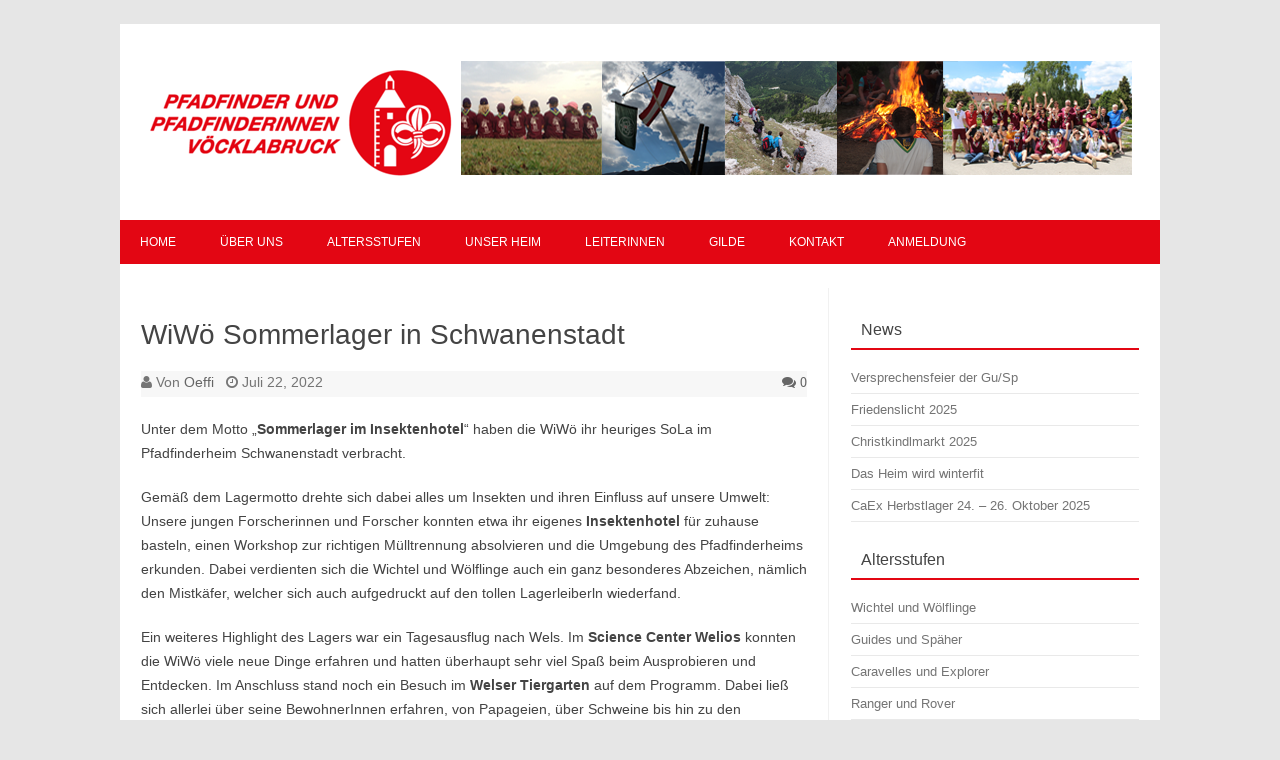

--- FILE ---
content_type: text/html; charset=UTF-8
request_url: http://pfadfinder-voecklabruck.org/wiwoe-sommerlager-in-schwanenstadt/
body_size: 14021
content:
<!DOCTYPE html>
<!--[if IE 7]>
<html class="ie ie7" lang="de">
<![endif]-->
<!--[if IE 8]>
<html class="ie ie8" lang="de">
<![endif]-->
<!--[if !(IE 7) | !(IE 8)  ]><!-->
<html lang="de">
<!--<![endif]-->
<head>
	<meta charset="UTF-8" />
	<meta name="viewport" content="width=device-width" />
	<link rel="profile" href="http://gmpg.org/xfn/11" />
	<link rel="pingback" href="http://pfadfinder-voecklabruck.org/xmlrpc.php" />
			<link rel="shortcut icon" type="image/x-icon" href="http://pfadfinder-voecklabruck.org/wp-content/uploads/2014/03/ppooe.ico" />
	<!--[if lt IE 9]>
	<script src="http://pfadfinder-voecklabruck.org/wp-content/themes/forestly/js/html5.js" type="text/javascript"></script>
<![endif]-->
<title>WiWö Sommerlager in Schwanenstadt &#8211; Pfadfinder Vöcklabruck</title>
<meta name='robots' content='max-image-preview:large' />
<link rel="alternate" type="application/rss+xml" title="Pfadfinder Vöcklabruck &raquo; Feed" href="https://pfadfinder-voecklabruck.org/feed/" />
<link rel="alternate" type="application/rss+xml" title="Pfadfinder Vöcklabruck &raquo; Kommentar-Feed" href="https://pfadfinder-voecklabruck.org/comments/feed/" />
<link rel="alternate" type="application/rss+xml" title="Pfadfinder Vöcklabruck &raquo; Kommentar-Feed zu WiWö Sommerlager in Schwanenstadt" href="https://pfadfinder-voecklabruck.org/wiwoe-sommerlager-in-schwanenstadt/feed/" />
<link rel="alternate" title="oEmbed (JSON)" type="application/json+oembed" href="https://pfadfinder-voecklabruck.org/wp-json/oembed/1.0/embed?url=https%3A%2F%2Fpfadfinder-voecklabruck.org%2Fwiwoe-sommerlager-in-schwanenstadt%2F" />
<link rel="alternate" title="oEmbed (XML)" type="text/xml+oembed" href="https://pfadfinder-voecklabruck.org/wp-json/oembed/1.0/embed?url=https%3A%2F%2Fpfadfinder-voecklabruck.org%2Fwiwoe-sommerlager-in-schwanenstadt%2F&#038;format=xml" />
<style id='wp-img-auto-sizes-contain-inline-css' type='text/css'>
img:is([sizes=auto i],[sizes^="auto," i]){contain-intrinsic-size:3000px 1500px}
/*# sourceURL=wp-img-auto-sizes-contain-inline-css */
</style>
<link rel='stylesheet' id='fosforit-style-css' href='http://pfadfinder-voecklabruck.org/wp-content/themes/forestly/style.css?ver=6.9' type='text/css' media='all' />
<style id='wp-emoji-styles-inline-css' type='text/css'>

	img.wp-smiley, img.emoji {
		display: inline !important;
		border: none !important;
		box-shadow: none !important;
		height: 1em !important;
		width: 1em !important;
		margin: 0 0.07em !important;
		vertical-align: -0.1em !important;
		background: none !important;
		padding: 0 !important;
	}
/*# sourceURL=wp-emoji-styles-inline-css */
</style>
<style id='wp-block-library-inline-css' type='text/css'>
:root{--wp-block-synced-color:#7a00df;--wp-block-synced-color--rgb:122,0,223;--wp-bound-block-color:var(--wp-block-synced-color);--wp-editor-canvas-background:#ddd;--wp-admin-theme-color:#007cba;--wp-admin-theme-color--rgb:0,124,186;--wp-admin-theme-color-darker-10:#006ba1;--wp-admin-theme-color-darker-10--rgb:0,107,160.5;--wp-admin-theme-color-darker-20:#005a87;--wp-admin-theme-color-darker-20--rgb:0,90,135;--wp-admin-border-width-focus:2px}@media (min-resolution:192dpi){:root{--wp-admin-border-width-focus:1.5px}}.wp-element-button{cursor:pointer}:root .has-very-light-gray-background-color{background-color:#eee}:root .has-very-dark-gray-background-color{background-color:#313131}:root .has-very-light-gray-color{color:#eee}:root .has-very-dark-gray-color{color:#313131}:root .has-vivid-green-cyan-to-vivid-cyan-blue-gradient-background{background:linear-gradient(135deg,#00d084,#0693e3)}:root .has-purple-crush-gradient-background{background:linear-gradient(135deg,#34e2e4,#4721fb 50%,#ab1dfe)}:root .has-hazy-dawn-gradient-background{background:linear-gradient(135deg,#faaca8,#dad0ec)}:root .has-subdued-olive-gradient-background{background:linear-gradient(135deg,#fafae1,#67a671)}:root .has-atomic-cream-gradient-background{background:linear-gradient(135deg,#fdd79a,#004a59)}:root .has-nightshade-gradient-background{background:linear-gradient(135deg,#330968,#31cdcf)}:root .has-midnight-gradient-background{background:linear-gradient(135deg,#020381,#2874fc)}:root{--wp--preset--font-size--normal:16px;--wp--preset--font-size--huge:42px}.has-regular-font-size{font-size:1em}.has-larger-font-size{font-size:2.625em}.has-normal-font-size{font-size:var(--wp--preset--font-size--normal)}.has-huge-font-size{font-size:var(--wp--preset--font-size--huge)}.has-text-align-center{text-align:center}.has-text-align-left{text-align:left}.has-text-align-right{text-align:right}.has-fit-text{white-space:nowrap!important}#end-resizable-editor-section{display:none}.aligncenter{clear:both}.items-justified-left{justify-content:flex-start}.items-justified-center{justify-content:center}.items-justified-right{justify-content:flex-end}.items-justified-space-between{justify-content:space-between}.screen-reader-text{border:0;clip-path:inset(50%);height:1px;margin:-1px;overflow:hidden;padding:0;position:absolute;width:1px;word-wrap:normal!important}.screen-reader-text:focus{background-color:#ddd;clip-path:none;color:#444;display:block;font-size:1em;height:auto;left:5px;line-height:normal;padding:15px 23px 14px;text-decoration:none;top:5px;width:auto;z-index:100000}html :where(.has-border-color){border-style:solid}html :where([style*=border-top-color]){border-top-style:solid}html :where([style*=border-right-color]){border-right-style:solid}html :where([style*=border-bottom-color]){border-bottom-style:solid}html :where([style*=border-left-color]){border-left-style:solid}html :where([style*=border-width]){border-style:solid}html :where([style*=border-top-width]){border-top-style:solid}html :where([style*=border-right-width]){border-right-style:solid}html :where([style*=border-bottom-width]){border-bottom-style:solid}html :where([style*=border-left-width]){border-left-style:solid}html :where(img[class*=wp-image-]){height:auto;max-width:100%}:where(figure){margin:0 0 1em}html :where(.is-position-sticky){--wp-admin--admin-bar--position-offset:var(--wp-admin--admin-bar--height,0px)}@media screen and (max-width:600px){html :where(.is-position-sticky){--wp-admin--admin-bar--position-offset:0px}}

/*# sourceURL=wp-block-library-inline-css */
</style><style id='wp-block-gallery-inline-css' type='text/css'>
.blocks-gallery-grid:not(.has-nested-images),.wp-block-gallery:not(.has-nested-images){display:flex;flex-wrap:wrap;list-style-type:none;margin:0;padding:0}.blocks-gallery-grid:not(.has-nested-images) .blocks-gallery-image,.blocks-gallery-grid:not(.has-nested-images) .blocks-gallery-item,.wp-block-gallery:not(.has-nested-images) .blocks-gallery-image,.wp-block-gallery:not(.has-nested-images) .blocks-gallery-item{display:flex;flex-direction:column;flex-grow:1;justify-content:center;margin:0 1em 1em 0;position:relative;width:calc(50% - 1em)}.blocks-gallery-grid:not(.has-nested-images) .blocks-gallery-image:nth-of-type(2n),.blocks-gallery-grid:not(.has-nested-images) .blocks-gallery-item:nth-of-type(2n),.wp-block-gallery:not(.has-nested-images) .blocks-gallery-image:nth-of-type(2n),.wp-block-gallery:not(.has-nested-images) .blocks-gallery-item:nth-of-type(2n){margin-right:0}.blocks-gallery-grid:not(.has-nested-images) .blocks-gallery-image figure,.blocks-gallery-grid:not(.has-nested-images) .blocks-gallery-item figure,.wp-block-gallery:not(.has-nested-images) .blocks-gallery-image figure,.wp-block-gallery:not(.has-nested-images) .blocks-gallery-item figure{align-items:flex-end;display:flex;height:100%;justify-content:flex-start;margin:0}.blocks-gallery-grid:not(.has-nested-images) .blocks-gallery-image img,.blocks-gallery-grid:not(.has-nested-images) .blocks-gallery-item img,.wp-block-gallery:not(.has-nested-images) .blocks-gallery-image img,.wp-block-gallery:not(.has-nested-images) .blocks-gallery-item img{display:block;height:auto;max-width:100%;width:auto}.blocks-gallery-grid:not(.has-nested-images) .blocks-gallery-image figcaption,.blocks-gallery-grid:not(.has-nested-images) .blocks-gallery-item figcaption,.wp-block-gallery:not(.has-nested-images) .blocks-gallery-image figcaption,.wp-block-gallery:not(.has-nested-images) .blocks-gallery-item figcaption{background:linear-gradient(0deg,#000000b3,#0000004d 70%,#0000);bottom:0;box-sizing:border-box;color:#fff;font-size:.8em;margin:0;max-height:100%;overflow:auto;padding:3em .77em .7em;position:absolute;text-align:center;width:100%;z-index:2}.blocks-gallery-grid:not(.has-nested-images) .blocks-gallery-image figcaption img,.blocks-gallery-grid:not(.has-nested-images) .blocks-gallery-item figcaption img,.wp-block-gallery:not(.has-nested-images) .blocks-gallery-image figcaption img,.wp-block-gallery:not(.has-nested-images) .blocks-gallery-item figcaption img{display:inline}.blocks-gallery-grid:not(.has-nested-images) figcaption,.wp-block-gallery:not(.has-nested-images) figcaption{flex-grow:1}.blocks-gallery-grid:not(.has-nested-images).is-cropped .blocks-gallery-image a,.blocks-gallery-grid:not(.has-nested-images).is-cropped .blocks-gallery-image img,.blocks-gallery-grid:not(.has-nested-images).is-cropped .blocks-gallery-item a,.blocks-gallery-grid:not(.has-nested-images).is-cropped .blocks-gallery-item img,.wp-block-gallery:not(.has-nested-images).is-cropped .blocks-gallery-image a,.wp-block-gallery:not(.has-nested-images).is-cropped .blocks-gallery-image img,.wp-block-gallery:not(.has-nested-images).is-cropped .blocks-gallery-item a,.wp-block-gallery:not(.has-nested-images).is-cropped .blocks-gallery-item img{flex:1;height:100%;object-fit:cover;width:100%}.blocks-gallery-grid:not(.has-nested-images).columns-1 .blocks-gallery-image,.blocks-gallery-grid:not(.has-nested-images).columns-1 .blocks-gallery-item,.wp-block-gallery:not(.has-nested-images).columns-1 .blocks-gallery-image,.wp-block-gallery:not(.has-nested-images).columns-1 .blocks-gallery-item{margin-right:0;width:100%}@media (min-width:600px){.blocks-gallery-grid:not(.has-nested-images).columns-3 .blocks-gallery-image,.blocks-gallery-grid:not(.has-nested-images).columns-3 .blocks-gallery-item,.wp-block-gallery:not(.has-nested-images).columns-3 .blocks-gallery-image,.wp-block-gallery:not(.has-nested-images).columns-3 .blocks-gallery-item{margin-right:1em;width:calc(33.33333% - .66667em)}.blocks-gallery-grid:not(.has-nested-images).columns-4 .blocks-gallery-image,.blocks-gallery-grid:not(.has-nested-images).columns-4 .blocks-gallery-item,.wp-block-gallery:not(.has-nested-images).columns-4 .blocks-gallery-image,.wp-block-gallery:not(.has-nested-images).columns-4 .blocks-gallery-item{margin-right:1em;width:calc(25% - .75em)}.blocks-gallery-grid:not(.has-nested-images).columns-5 .blocks-gallery-image,.blocks-gallery-grid:not(.has-nested-images).columns-5 .blocks-gallery-item,.wp-block-gallery:not(.has-nested-images).columns-5 .blocks-gallery-image,.wp-block-gallery:not(.has-nested-images).columns-5 .blocks-gallery-item{margin-right:1em;width:calc(20% - .8em)}.blocks-gallery-grid:not(.has-nested-images).columns-6 .blocks-gallery-image,.blocks-gallery-grid:not(.has-nested-images).columns-6 .blocks-gallery-item,.wp-block-gallery:not(.has-nested-images).columns-6 .blocks-gallery-image,.wp-block-gallery:not(.has-nested-images).columns-6 .blocks-gallery-item{margin-right:1em;width:calc(16.66667% - .83333em)}.blocks-gallery-grid:not(.has-nested-images).columns-7 .blocks-gallery-image,.blocks-gallery-grid:not(.has-nested-images).columns-7 .blocks-gallery-item,.wp-block-gallery:not(.has-nested-images).columns-7 .blocks-gallery-image,.wp-block-gallery:not(.has-nested-images).columns-7 .blocks-gallery-item{margin-right:1em;width:calc(14.28571% - .85714em)}.blocks-gallery-grid:not(.has-nested-images).columns-8 .blocks-gallery-image,.blocks-gallery-grid:not(.has-nested-images).columns-8 .blocks-gallery-item,.wp-block-gallery:not(.has-nested-images).columns-8 .blocks-gallery-image,.wp-block-gallery:not(.has-nested-images).columns-8 .blocks-gallery-item{margin-right:1em;width:calc(12.5% - .875em)}.blocks-gallery-grid:not(.has-nested-images).columns-1 .blocks-gallery-image:nth-of-type(1n),.blocks-gallery-grid:not(.has-nested-images).columns-1 .blocks-gallery-item:nth-of-type(1n),.blocks-gallery-grid:not(.has-nested-images).columns-2 .blocks-gallery-image:nth-of-type(2n),.blocks-gallery-grid:not(.has-nested-images).columns-2 .blocks-gallery-item:nth-of-type(2n),.blocks-gallery-grid:not(.has-nested-images).columns-3 .blocks-gallery-image:nth-of-type(3n),.blocks-gallery-grid:not(.has-nested-images).columns-3 .blocks-gallery-item:nth-of-type(3n),.blocks-gallery-grid:not(.has-nested-images).columns-4 .blocks-gallery-image:nth-of-type(4n),.blocks-gallery-grid:not(.has-nested-images).columns-4 .blocks-gallery-item:nth-of-type(4n),.blocks-gallery-grid:not(.has-nested-images).columns-5 .blocks-gallery-image:nth-of-type(5n),.blocks-gallery-grid:not(.has-nested-images).columns-5 .blocks-gallery-item:nth-of-type(5n),.blocks-gallery-grid:not(.has-nested-images).columns-6 .blocks-gallery-image:nth-of-type(6n),.blocks-gallery-grid:not(.has-nested-images).columns-6 .blocks-gallery-item:nth-of-type(6n),.blocks-gallery-grid:not(.has-nested-images).columns-7 .blocks-gallery-image:nth-of-type(7n),.blocks-gallery-grid:not(.has-nested-images).columns-7 .blocks-gallery-item:nth-of-type(7n),.blocks-gallery-grid:not(.has-nested-images).columns-8 .blocks-gallery-image:nth-of-type(8n),.blocks-gallery-grid:not(.has-nested-images).columns-8 .blocks-gallery-item:nth-of-type(8n),.wp-block-gallery:not(.has-nested-images).columns-1 .blocks-gallery-image:nth-of-type(1n),.wp-block-gallery:not(.has-nested-images).columns-1 .blocks-gallery-item:nth-of-type(1n),.wp-block-gallery:not(.has-nested-images).columns-2 .blocks-gallery-image:nth-of-type(2n),.wp-block-gallery:not(.has-nested-images).columns-2 .blocks-gallery-item:nth-of-type(2n),.wp-block-gallery:not(.has-nested-images).columns-3 .blocks-gallery-image:nth-of-type(3n),.wp-block-gallery:not(.has-nested-images).columns-3 .blocks-gallery-item:nth-of-type(3n),.wp-block-gallery:not(.has-nested-images).columns-4 .blocks-gallery-image:nth-of-type(4n),.wp-block-gallery:not(.has-nested-images).columns-4 .blocks-gallery-item:nth-of-type(4n),.wp-block-gallery:not(.has-nested-images).columns-5 .blocks-gallery-image:nth-of-type(5n),.wp-block-gallery:not(.has-nested-images).columns-5 .blocks-gallery-item:nth-of-type(5n),.wp-block-gallery:not(.has-nested-images).columns-6 .blocks-gallery-image:nth-of-type(6n),.wp-block-gallery:not(.has-nested-images).columns-6 .blocks-gallery-item:nth-of-type(6n),.wp-block-gallery:not(.has-nested-images).columns-7 .blocks-gallery-image:nth-of-type(7n),.wp-block-gallery:not(.has-nested-images).columns-7 .blocks-gallery-item:nth-of-type(7n),.wp-block-gallery:not(.has-nested-images).columns-8 .blocks-gallery-image:nth-of-type(8n),.wp-block-gallery:not(.has-nested-images).columns-8 .blocks-gallery-item:nth-of-type(8n){margin-right:0}}.blocks-gallery-grid:not(.has-nested-images) .blocks-gallery-image:last-child,.blocks-gallery-grid:not(.has-nested-images) .blocks-gallery-item:last-child,.wp-block-gallery:not(.has-nested-images) .blocks-gallery-image:last-child,.wp-block-gallery:not(.has-nested-images) .blocks-gallery-item:last-child{margin-right:0}.blocks-gallery-grid:not(.has-nested-images).alignleft,.blocks-gallery-grid:not(.has-nested-images).alignright,.wp-block-gallery:not(.has-nested-images).alignleft,.wp-block-gallery:not(.has-nested-images).alignright{max-width:420px;width:100%}.blocks-gallery-grid:not(.has-nested-images).aligncenter .blocks-gallery-item figure,.wp-block-gallery:not(.has-nested-images).aligncenter .blocks-gallery-item figure{justify-content:center}.wp-block-gallery:not(.is-cropped) .blocks-gallery-item{align-self:flex-start}figure.wp-block-gallery.has-nested-images{align-items:normal}.wp-block-gallery.has-nested-images figure.wp-block-image:not(#individual-image){margin:0;width:calc(50% - var(--wp--style--unstable-gallery-gap, 16px)/2)}.wp-block-gallery.has-nested-images figure.wp-block-image{box-sizing:border-box;display:flex;flex-direction:column;flex-grow:1;justify-content:center;max-width:100%;position:relative}.wp-block-gallery.has-nested-images figure.wp-block-image>a,.wp-block-gallery.has-nested-images figure.wp-block-image>div{flex-direction:column;flex-grow:1;margin:0}.wp-block-gallery.has-nested-images figure.wp-block-image img{display:block;height:auto;max-width:100%!important;width:auto}.wp-block-gallery.has-nested-images figure.wp-block-image figcaption,.wp-block-gallery.has-nested-images figure.wp-block-image:has(figcaption):before{bottom:0;left:0;max-height:100%;position:absolute;right:0}.wp-block-gallery.has-nested-images figure.wp-block-image:has(figcaption):before{backdrop-filter:blur(3px);content:"";height:100%;-webkit-mask-image:linear-gradient(0deg,#000 20%,#0000);mask-image:linear-gradient(0deg,#000 20%,#0000);max-height:40%;pointer-events:none}.wp-block-gallery.has-nested-images figure.wp-block-image figcaption{box-sizing:border-box;color:#fff;font-size:13px;margin:0;overflow:auto;padding:1em;text-align:center;text-shadow:0 0 1.5px #000}.wp-block-gallery.has-nested-images figure.wp-block-image figcaption::-webkit-scrollbar{height:12px;width:12px}.wp-block-gallery.has-nested-images figure.wp-block-image figcaption::-webkit-scrollbar-track{background-color:initial}.wp-block-gallery.has-nested-images figure.wp-block-image figcaption::-webkit-scrollbar-thumb{background-clip:padding-box;background-color:initial;border:3px solid #0000;border-radius:8px}.wp-block-gallery.has-nested-images figure.wp-block-image figcaption:focus-within::-webkit-scrollbar-thumb,.wp-block-gallery.has-nested-images figure.wp-block-image figcaption:focus::-webkit-scrollbar-thumb,.wp-block-gallery.has-nested-images figure.wp-block-image figcaption:hover::-webkit-scrollbar-thumb{background-color:#fffc}.wp-block-gallery.has-nested-images figure.wp-block-image figcaption{scrollbar-color:#0000 #0000;scrollbar-gutter:stable both-edges;scrollbar-width:thin}.wp-block-gallery.has-nested-images figure.wp-block-image figcaption:focus,.wp-block-gallery.has-nested-images figure.wp-block-image figcaption:focus-within,.wp-block-gallery.has-nested-images figure.wp-block-image figcaption:hover{scrollbar-color:#fffc #0000}.wp-block-gallery.has-nested-images figure.wp-block-image figcaption{will-change:transform}@media (hover:none){.wp-block-gallery.has-nested-images figure.wp-block-image figcaption{scrollbar-color:#fffc #0000}}.wp-block-gallery.has-nested-images figure.wp-block-image figcaption{background:linear-gradient(0deg,#0006,#0000)}.wp-block-gallery.has-nested-images figure.wp-block-image figcaption img{display:inline}.wp-block-gallery.has-nested-images figure.wp-block-image figcaption a{color:inherit}.wp-block-gallery.has-nested-images figure.wp-block-image.has-custom-border img{box-sizing:border-box}.wp-block-gallery.has-nested-images figure.wp-block-image.has-custom-border>a,.wp-block-gallery.has-nested-images figure.wp-block-image.has-custom-border>div,.wp-block-gallery.has-nested-images figure.wp-block-image.is-style-rounded>a,.wp-block-gallery.has-nested-images figure.wp-block-image.is-style-rounded>div{flex:1 1 auto}.wp-block-gallery.has-nested-images figure.wp-block-image.has-custom-border figcaption,.wp-block-gallery.has-nested-images figure.wp-block-image.is-style-rounded figcaption{background:none;color:inherit;flex:initial;margin:0;padding:10px 10px 9px;position:relative;text-shadow:none}.wp-block-gallery.has-nested-images figure.wp-block-image.has-custom-border:before,.wp-block-gallery.has-nested-images figure.wp-block-image.is-style-rounded:before{content:none}.wp-block-gallery.has-nested-images figcaption{flex-basis:100%;flex-grow:1;text-align:center}.wp-block-gallery.has-nested-images:not(.is-cropped) figure.wp-block-image:not(#individual-image){margin-bottom:auto;margin-top:0}.wp-block-gallery.has-nested-images.is-cropped figure.wp-block-image:not(#individual-image){align-self:inherit}.wp-block-gallery.has-nested-images.is-cropped figure.wp-block-image:not(#individual-image)>a,.wp-block-gallery.has-nested-images.is-cropped figure.wp-block-image:not(#individual-image)>div:not(.components-drop-zone){display:flex}.wp-block-gallery.has-nested-images.is-cropped figure.wp-block-image:not(#individual-image) a,.wp-block-gallery.has-nested-images.is-cropped figure.wp-block-image:not(#individual-image) img{flex:1 0 0%;height:100%;object-fit:cover;width:100%}.wp-block-gallery.has-nested-images.columns-1 figure.wp-block-image:not(#individual-image){width:100%}@media (min-width:600px){.wp-block-gallery.has-nested-images.columns-3 figure.wp-block-image:not(#individual-image){width:calc(33.33333% - var(--wp--style--unstable-gallery-gap, 16px)*.66667)}.wp-block-gallery.has-nested-images.columns-4 figure.wp-block-image:not(#individual-image){width:calc(25% - var(--wp--style--unstable-gallery-gap, 16px)*.75)}.wp-block-gallery.has-nested-images.columns-5 figure.wp-block-image:not(#individual-image){width:calc(20% - var(--wp--style--unstable-gallery-gap, 16px)*.8)}.wp-block-gallery.has-nested-images.columns-6 figure.wp-block-image:not(#individual-image){width:calc(16.66667% - var(--wp--style--unstable-gallery-gap, 16px)*.83333)}.wp-block-gallery.has-nested-images.columns-7 figure.wp-block-image:not(#individual-image){width:calc(14.28571% - var(--wp--style--unstable-gallery-gap, 16px)*.85714)}.wp-block-gallery.has-nested-images.columns-8 figure.wp-block-image:not(#individual-image){width:calc(12.5% - var(--wp--style--unstable-gallery-gap, 16px)*.875)}.wp-block-gallery.has-nested-images.columns-default figure.wp-block-image:not(#individual-image){width:calc(33.33% - var(--wp--style--unstable-gallery-gap, 16px)*.66667)}.wp-block-gallery.has-nested-images.columns-default figure.wp-block-image:not(#individual-image):first-child:nth-last-child(2),.wp-block-gallery.has-nested-images.columns-default figure.wp-block-image:not(#individual-image):first-child:nth-last-child(2)~figure.wp-block-image:not(#individual-image){width:calc(50% - var(--wp--style--unstable-gallery-gap, 16px)*.5)}.wp-block-gallery.has-nested-images.columns-default figure.wp-block-image:not(#individual-image):first-child:last-child{width:100%}}.wp-block-gallery.has-nested-images.alignleft,.wp-block-gallery.has-nested-images.alignright{max-width:420px;width:100%}.wp-block-gallery.has-nested-images.aligncenter{justify-content:center}
/*# sourceURL=http://pfadfinder-voecklabruck.org/wp-includes/blocks/gallery/style.min.css */
</style>
<style id='wp-block-image-inline-css' type='text/css'>
.wp-block-image>a,.wp-block-image>figure>a{display:inline-block}.wp-block-image img{box-sizing:border-box;height:auto;max-width:100%;vertical-align:bottom}@media not (prefers-reduced-motion){.wp-block-image img.hide{visibility:hidden}.wp-block-image img.show{animation:show-content-image .4s}}.wp-block-image[style*=border-radius] img,.wp-block-image[style*=border-radius]>a{border-radius:inherit}.wp-block-image.has-custom-border img{box-sizing:border-box}.wp-block-image.aligncenter{text-align:center}.wp-block-image.alignfull>a,.wp-block-image.alignwide>a{width:100%}.wp-block-image.alignfull img,.wp-block-image.alignwide img{height:auto;width:100%}.wp-block-image .aligncenter,.wp-block-image .alignleft,.wp-block-image .alignright,.wp-block-image.aligncenter,.wp-block-image.alignleft,.wp-block-image.alignright{display:table}.wp-block-image .aligncenter>figcaption,.wp-block-image .alignleft>figcaption,.wp-block-image .alignright>figcaption,.wp-block-image.aligncenter>figcaption,.wp-block-image.alignleft>figcaption,.wp-block-image.alignright>figcaption{caption-side:bottom;display:table-caption}.wp-block-image .alignleft{float:left;margin:.5em 1em .5em 0}.wp-block-image .alignright{float:right;margin:.5em 0 .5em 1em}.wp-block-image .aligncenter{margin-left:auto;margin-right:auto}.wp-block-image :where(figcaption){margin-bottom:1em;margin-top:.5em}.wp-block-image.is-style-circle-mask img{border-radius:9999px}@supports ((-webkit-mask-image:none) or (mask-image:none)) or (-webkit-mask-image:none){.wp-block-image.is-style-circle-mask img{border-radius:0;-webkit-mask-image:url('data:image/svg+xml;utf8,<svg viewBox="0 0 100 100" xmlns="http://www.w3.org/2000/svg"><circle cx="50" cy="50" r="50"/></svg>');mask-image:url('data:image/svg+xml;utf8,<svg viewBox="0 0 100 100" xmlns="http://www.w3.org/2000/svg"><circle cx="50" cy="50" r="50"/></svg>');mask-mode:alpha;-webkit-mask-position:center;mask-position:center;-webkit-mask-repeat:no-repeat;mask-repeat:no-repeat;-webkit-mask-size:contain;mask-size:contain}}:root :where(.wp-block-image.is-style-rounded img,.wp-block-image .is-style-rounded img){border-radius:9999px}.wp-block-image figure{margin:0}.wp-lightbox-container{display:flex;flex-direction:column;position:relative}.wp-lightbox-container img{cursor:zoom-in}.wp-lightbox-container img:hover+button{opacity:1}.wp-lightbox-container button{align-items:center;backdrop-filter:blur(16px) saturate(180%);background-color:#5a5a5a40;border:none;border-radius:4px;cursor:zoom-in;display:flex;height:20px;justify-content:center;opacity:0;padding:0;position:absolute;right:16px;text-align:center;top:16px;width:20px;z-index:100}@media not (prefers-reduced-motion){.wp-lightbox-container button{transition:opacity .2s ease}}.wp-lightbox-container button:focus-visible{outline:3px auto #5a5a5a40;outline:3px auto -webkit-focus-ring-color;outline-offset:3px}.wp-lightbox-container button:hover{cursor:pointer;opacity:1}.wp-lightbox-container button:focus{opacity:1}.wp-lightbox-container button:focus,.wp-lightbox-container button:hover,.wp-lightbox-container button:not(:hover):not(:active):not(.has-background){background-color:#5a5a5a40;border:none}.wp-lightbox-overlay{box-sizing:border-box;cursor:zoom-out;height:100vh;left:0;overflow:hidden;position:fixed;top:0;visibility:hidden;width:100%;z-index:100000}.wp-lightbox-overlay .close-button{align-items:center;cursor:pointer;display:flex;justify-content:center;min-height:40px;min-width:40px;padding:0;position:absolute;right:calc(env(safe-area-inset-right) + 16px);top:calc(env(safe-area-inset-top) + 16px);z-index:5000000}.wp-lightbox-overlay .close-button:focus,.wp-lightbox-overlay .close-button:hover,.wp-lightbox-overlay .close-button:not(:hover):not(:active):not(.has-background){background:none;border:none}.wp-lightbox-overlay .lightbox-image-container{height:var(--wp--lightbox-container-height);left:50%;overflow:hidden;position:absolute;top:50%;transform:translate(-50%,-50%);transform-origin:top left;width:var(--wp--lightbox-container-width);z-index:9999999999}.wp-lightbox-overlay .wp-block-image{align-items:center;box-sizing:border-box;display:flex;height:100%;justify-content:center;margin:0;position:relative;transform-origin:0 0;width:100%;z-index:3000000}.wp-lightbox-overlay .wp-block-image img{height:var(--wp--lightbox-image-height);min-height:var(--wp--lightbox-image-height);min-width:var(--wp--lightbox-image-width);width:var(--wp--lightbox-image-width)}.wp-lightbox-overlay .wp-block-image figcaption{display:none}.wp-lightbox-overlay button{background:none;border:none}.wp-lightbox-overlay .scrim{background-color:#fff;height:100%;opacity:.9;position:absolute;width:100%;z-index:2000000}.wp-lightbox-overlay.active{visibility:visible}@media not (prefers-reduced-motion){.wp-lightbox-overlay.active{animation:turn-on-visibility .25s both}.wp-lightbox-overlay.active img{animation:turn-on-visibility .35s both}.wp-lightbox-overlay.show-closing-animation:not(.active){animation:turn-off-visibility .35s both}.wp-lightbox-overlay.show-closing-animation:not(.active) img{animation:turn-off-visibility .25s both}.wp-lightbox-overlay.zoom.active{animation:none;opacity:1;visibility:visible}.wp-lightbox-overlay.zoom.active .lightbox-image-container{animation:lightbox-zoom-in .4s}.wp-lightbox-overlay.zoom.active .lightbox-image-container img{animation:none}.wp-lightbox-overlay.zoom.active .scrim{animation:turn-on-visibility .4s forwards}.wp-lightbox-overlay.zoom.show-closing-animation:not(.active){animation:none}.wp-lightbox-overlay.zoom.show-closing-animation:not(.active) .lightbox-image-container{animation:lightbox-zoom-out .4s}.wp-lightbox-overlay.zoom.show-closing-animation:not(.active) .lightbox-image-container img{animation:none}.wp-lightbox-overlay.zoom.show-closing-animation:not(.active) .scrim{animation:turn-off-visibility .4s forwards}}@keyframes show-content-image{0%{visibility:hidden}99%{visibility:hidden}to{visibility:visible}}@keyframes turn-on-visibility{0%{opacity:0}to{opacity:1}}@keyframes turn-off-visibility{0%{opacity:1;visibility:visible}99%{opacity:0;visibility:visible}to{opacity:0;visibility:hidden}}@keyframes lightbox-zoom-in{0%{transform:translate(calc((-100vw + var(--wp--lightbox-scrollbar-width))/2 + var(--wp--lightbox-initial-left-position)),calc(-50vh + var(--wp--lightbox-initial-top-position))) scale(var(--wp--lightbox-scale))}to{transform:translate(-50%,-50%) scale(1)}}@keyframes lightbox-zoom-out{0%{transform:translate(-50%,-50%) scale(1);visibility:visible}99%{visibility:visible}to{transform:translate(calc((-100vw + var(--wp--lightbox-scrollbar-width))/2 + var(--wp--lightbox-initial-left-position)),calc(-50vh + var(--wp--lightbox-initial-top-position))) scale(var(--wp--lightbox-scale));visibility:hidden}}
/*# sourceURL=http://pfadfinder-voecklabruck.org/wp-includes/blocks/image/style.min.css */
</style>
<style id='wp-block-paragraph-inline-css' type='text/css'>
.is-small-text{font-size:.875em}.is-regular-text{font-size:1em}.is-large-text{font-size:2.25em}.is-larger-text{font-size:3em}.has-drop-cap:not(:focus):first-letter{float:left;font-size:8.4em;font-style:normal;font-weight:100;line-height:.68;margin:.05em .1em 0 0;text-transform:uppercase}body.rtl .has-drop-cap:not(:focus):first-letter{float:none;margin-left:.1em}p.has-drop-cap.has-background{overflow:hidden}:root :where(p.has-background){padding:1.25em 2.375em}:where(p.has-text-color:not(.has-link-color)) a{color:inherit}p.has-text-align-left[style*="writing-mode:vertical-lr"],p.has-text-align-right[style*="writing-mode:vertical-rl"]{rotate:180deg}
/*# sourceURL=http://pfadfinder-voecklabruck.org/wp-includes/blocks/paragraph/style.min.css */
</style>
<style id='global-styles-inline-css' type='text/css'>
:root{--wp--preset--aspect-ratio--square: 1;--wp--preset--aspect-ratio--4-3: 4/3;--wp--preset--aspect-ratio--3-4: 3/4;--wp--preset--aspect-ratio--3-2: 3/2;--wp--preset--aspect-ratio--2-3: 2/3;--wp--preset--aspect-ratio--16-9: 16/9;--wp--preset--aspect-ratio--9-16: 9/16;--wp--preset--color--black: #000000;--wp--preset--color--cyan-bluish-gray: #abb8c3;--wp--preset--color--white: #ffffff;--wp--preset--color--pale-pink: #f78da7;--wp--preset--color--vivid-red: #cf2e2e;--wp--preset--color--luminous-vivid-orange: #ff6900;--wp--preset--color--luminous-vivid-amber: #fcb900;--wp--preset--color--light-green-cyan: #7bdcb5;--wp--preset--color--vivid-green-cyan: #00d084;--wp--preset--color--pale-cyan-blue: #8ed1fc;--wp--preset--color--vivid-cyan-blue: #0693e3;--wp--preset--color--vivid-purple: #9b51e0;--wp--preset--gradient--vivid-cyan-blue-to-vivid-purple: linear-gradient(135deg,rgb(6,147,227) 0%,rgb(155,81,224) 100%);--wp--preset--gradient--light-green-cyan-to-vivid-green-cyan: linear-gradient(135deg,rgb(122,220,180) 0%,rgb(0,208,130) 100%);--wp--preset--gradient--luminous-vivid-amber-to-luminous-vivid-orange: linear-gradient(135deg,rgb(252,185,0) 0%,rgb(255,105,0) 100%);--wp--preset--gradient--luminous-vivid-orange-to-vivid-red: linear-gradient(135deg,rgb(255,105,0) 0%,rgb(207,46,46) 100%);--wp--preset--gradient--very-light-gray-to-cyan-bluish-gray: linear-gradient(135deg,rgb(238,238,238) 0%,rgb(169,184,195) 100%);--wp--preset--gradient--cool-to-warm-spectrum: linear-gradient(135deg,rgb(74,234,220) 0%,rgb(151,120,209) 20%,rgb(207,42,186) 40%,rgb(238,44,130) 60%,rgb(251,105,98) 80%,rgb(254,248,76) 100%);--wp--preset--gradient--blush-light-purple: linear-gradient(135deg,rgb(255,206,236) 0%,rgb(152,150,240) 100%);--wp--preset--gradient--blush-bordeaux: linear-gradient(135deg,rgb(254,205,165) 0%,rgb(254,45,45) 50%,rgb(107,0,62) 100%);--wp--preset--gradient--luminous-dusk: linear-gradient(135deg,rgb(255,203,112) 0%,rgb(199,81,192) 50%,rgb(65,88,208) 100%);--wp--preset--gradient--pale-ocean: linear-gradient(135deg,rgb(255,245,203) 0%,rgb(182,227,212) 50%,rgb(51,167,181) 100%);--wp--preset--gradient--electric-grass: linear-gradient(135deg,rgb(202,248,128) 0%,rgb(113,206,126) 100%);--wp--preset--gradient--midnight: linear-gradient(135deg,rgb(2,3,129) 0%,rgb(40,116,252) 100%);--wp--preset--font-size--small: 13px;--wp--preset--font-size--medium: 20px;--wp--preset--font-size--large: 36px;--wp--preset--font-size--x-large: 42px;--wp--preset--spacing--20: 0.44rem;--wp--preset--spacing--30: 0.67rem;--wp--preset--spacing--40: 1rem;--wp--preset--spacing--50: 1.5rem;--wp--preset--spacing--60: 2.25rem;--wp--preset--spacing--70: 3.38rem;--wp--preset--spacing--80: 5.06rem;--wp--preset--shadow--natural: 6px 6px 9px rgba(0, 0, 0, 0.2);--wp--preset--shadow--deep: 12px 12px 50px rgba(0, 0, 0, 0.4);--wp--preset--shadow--sharp: 6px 6px 0px rgba(0, 0, 0, 0.2);--wp--preset--shadow--outlined: 6px 6px 0px -3px rgb(255, 255, 255), 6px 6px rgb(0, 0, 0);--wp--preset--shadow--crisp: 6px 6px 0px rgb(0, 0, 0);}:where(.is-layout-flex){gap: 0.5em;}:where(.is-layout-grid){gap: 0.5em;}body .is-layout-flex{display: flex;}.is-layout-flex{flex-wrap: wrap;align-items: center;}.is-layout-flex > :is(*, div){margin: 0;}body .is-layout-grid{display: grid;}.is-layout-grid > :is(*, div){margin: 0;}:where(.wp-block-columns.is-layout-flex){gap: 2em;}:where(.wp-block-columns.is-layout-grid){gap: 2em;}:where(.wp-block-post-template.is-layout-flex){gap: 1.25em;}:where(.wp-block-post-template.is-layout-grid){gap: 1.25em;}.has-black-color{color: var(--wp--preset--color--black) !important;}.has-cyan-bluish-gray-color{color: var(--wp--preset--color--cyan-bluish-gray) !important;}.has-white-color{color: var(--wp--preset--color--white) !important;}.has-pale-pink-color{color: var(--wp--preset--color--pale-pink) !important;}.has-vivid-red-color{color: var(--wp--preset--color--vivid-red) !important;}.has-luminous-vivid-orange-color{color: var(--wp--preset--color--luminous-vivid-orange) !important;}.has-luminous-vivid-amber-color{color: var(--wp--preset--color--luminous-vivid-amber) !important;}.has-light-green-cyan-color{color: var(--wp--preset--color--light-green-cyan) !important;}.has-vivid-green-cyan-color{color: var(--wp--preset--color--vivid-green-cyan) !important;}.has-pale-cyan-blue-color{color: var(--wp--preset--color--pale-cyan-blue) !important;}.has-vivid-cyan-blue-color{color: var(--wp--preset--color--vivid-cyan-blue) !important;}.has-vivid-purple-color{color: var(--wp--preset--color--vivid-purple) !important;}.has-black-background-color{background-color: var(--wp--preset--color--black) !important;}.has-cyan-bluish-gray-background-color{background-color: var(--wp--preset--color--cyan-bluish-gray) !important;}.has-white-background-color{background-color: var(--wp--preset--color--white) !important;}.has-pale-pink-background-color{background-color: var(--wp--preset--color--pale-pink) !important;}.has-vivid-red-background-color{background-color: var(--wp--preset--color--vivid-red) !important;}.has-luminous-vivid-orange-background-color{background-color: var(--wp--preset--color--luminous-vivid-orange) !important;}.has-luminous-vivid-amber-background-color{background-color: var(--wp--preset--color--luminous-vivid-amber) !important;}.has-light-green-cyan-background-color{background-color: var(--wp--preset--color--light-green-cyan) !important;}.has-vivid-green-cyan-background-color{background-color: var(--wp--preset--color--vivid-green-cyan) !important;}.has-pale-cyan-blue-background-color{background-color: var(--wp--preset--color--pale-cyan-blue) !important;}.has-vivid-cyan-blue-background-color{background-color: var(--wp--preset--color--vivid-cyan-blue) !important;}.has-vivid-purple-background-color{background-color: var(--wp--preset--color--vivid-purple) !important;}.has-black-border-color{border-color: var(--wp--preset--color--black) !important;}.has-cyan-bluish-gray-border-color{border-color: var(--wp--preset--color--cyan-bluish-gray) !important;}.has-white-border-color{border-color: var(--wp--preset--color--white) !important;}.has-pale-pink-border-color{border-color: var(--wp--preset--color--pale-pink) !important;}.has-vivid-red-border-color{border-color: var(--wp--preset--color--vivid-red) !important;}.has-luminous-vivid-orange-border-color{border-color: var(--wp--preset--color--luminous-vivid-orange) !important;}.has-luminous-vivid-amber-border-color{border-color: var(--wp--preset--color--luminous-vivid-amber) !important;}.has-light-green-cyan-border-color{border-color: var(--wp--preset--color--light-green-cyan) !important;}.has-vivid-green-cyan-border-color{border-color: var(--wp--preset--color--vivid-green-cyan) !important;}.has-pale-cyan-blue-border-color{border-color: var(--wp--preset--color--pale-cyan-blue) !important;}.has-vivid-cyan-blue-border-color{border-color: var(--wp--preset--color--vivid-cyan-blue) !important;}.has-vivid-purple-border-color{border-color: var(--wp--preset--color--vivid-purple) !important;}.has-vivid-cyan-blue-to-vivid-purple-gradient-background{background: var(--wp--preset--gradient--vivid-cyan-blue-to-vivid-purple) !important;}.has-light-green-cyan-to-vivid-green-cyan-gradient-background{background: var(--wp--preset--gradient--light-green-cyan-to-vivid-green-cyan) !important;}.has-luminous-vivid-amber-to-luminous-vivid-orange-gradient-background{background: var(--wp--preset--gradient--luminous-vivid-amber-to-luminous-vivid-orange) !important;}.has-luminous-vivid-orange-to-vivid-red-gradient-background{background: var(--wp--preset--gradient--luminous-vivid-orange-to-vivid-red) !important;}.has-very-light-gray-to-cyan-bluish-gray-gradient-background{background: var(--wp--preset--gradient--very-light-gray-to-cyan-bluish-gray) !important;}.has-cool-to-warm-spectrum-gradient-background{background: var(--wp--preset--gradient--cool-to-warm-spectrum) !important;}.has-blush-light-purple-gradient-background{background: var(--wp--preset--gradient--blush-light-purple) !important;}.has-blush-bordeaux-gradient-background{background: var(--wp--preset--gradient--blush-bordeaux) !important;}.has-luminous-dusk-gradient-background{background: var(--wp--preset--gradient--luminous-dusk) !important;}.has-pale-ocean-gradient-background{background: var(--wp--preset--gradient--pale-ocean) !important;}.has-electric-grass-gradient-background{background: var(--wp--preset--gradient--electric-grass) !important;}.has-midnight-gradient-background{background: var(--wp--preset--gradient--midnight) !important;}.has-small-font-size{font-size: var(--wp--preset--font-size--small) !important;}.has-medium-font-size{font-size: var(--wp--preset--font-size--medium) !important;}.has-large-font-size{font-size: var(--wp--preset--font-size--large) !important;}.has-x-large-font-size{font-size: var(--wp--preset--font-size--x-large) !important;}
/*# sourceURL=global-styles-inline-css */
</style>
<style id='core-block-supports-inline-css' type='text/css'>
.wp-block-gallery.wp-block-gallery-1{--wp--style--unstable-gallery-gap:var( --wp--style--gallery-gap-default, var( --gallery-block--gutter-size, var( --wp--style--block-gap, 0.5em ) ) );gap:var( --wp--style--gallery-gap-default, var( --gallery-block--gutter-size, var( --wp--style--block-gap, 0.5em ) ) );}
/*# sourceURL=core-block-supports-inline-css */
</style>

<style id='classic-theme-styles-inline-css' type='text/css'>
/*! This file is auto-generated */
.wp-block-button__link{color:#fff;background-color:#32373c;border-radius:9999px;box-shadow:none;text-decoration:none;padding:calc(.667em + 2px) calc(1.333em + 2px);font-size:1.125em}.wp-block-file__button{background:#32373c;color:#fff;text-decoration:none}
/*# sourceURL=/wp-includes/css/classic-themes.min.css */
</style>
<style id='calendar-style-inline-css' type='text/css'>
    .calnk a:hover {
        background-position:0 0;
        text-decoration:none;  
        color:#000000;
        border-bottom:1px dotted #000000;
     }
    .calnk a:visited {
        text-decoration:none;
        color:#000000;
        border-bottom:1px dotted #000000;
    }
    .calnk a {
        text-decoration:none; 
        color:#000000; 
        border-bottom:1px dotted #000000;
    }
    .calnk a span { 
        display:none; 
    }
    .calnk a:hover span {
        color:#333333; 
        background:#F6F79B; 
        display:block;
        position:absolute; 
        margin-top:1px; 
        padding:5px; 
        width:150px; 
        z-index:100;
        line-height:1.2em;
    }
    .calendar-table {
        border:0 !important;
        width:100% !important;
        border-collapse:separate !important;
        border-spacing:2px !important;
    }
    .calendar-heading {
        height:25px;
        text-align:center;
        border:1px solid #D6DED5;
        background-color:#E4EBE3;
    }
    .calendar-next {
        width:25%;
        text-align:center;
    }
    .calendar-prev {
        width:25%;
        text-align:center;
    }
    .calendar-month {
        width:50%;
        text-align:center;
        font-weight:bold;
    }
    .normal-day-heading {
        text-align:center;
        width:25px;
        height:25px;
        font-size:0.8em;
        border:1px solid #DFE6DE;
        background-color:#EBF2EA;
    }
    .weekend-heading {
        text-align:center;
        width:25px;
        height:25px;
        font-size:0.8em;
        border:1px solid #DFE6DE;
        background-color:#EBF2EA;
        color:#FF0000;
    }
    .day-with-date {
        vertical-align:text-top;
        text-align:left;
        width:60px;
        height:60px;
        border:1px solid #DFE6DE;
    }
    .no-events {

    }
    .day-without-date {
        width:60px;
        height:60px;
        border:1px solid #E9F0E8;
    }
    span.weekend {
        color:#FF0000;
    }
    .current-day {
        vertical-align:text-top;
        text-align:left;
        width:60px;
        height:60px;
        border:1px solid #BFBFBF;
        background-color:#E4EBE3;
    }
    span.event {
        font-size:0.75em;
    }
    .kjo-link {
        font-size:0.75em;
        text-align:center;
    }
    .calendar-date-switcher {
        height:25px;
        text-align:center;
        border:1px solid #D6DED5;
        background-color:#E4EBE3;
    }
    .calendar-date-switcher form {
        margin:2px;
    }
    .calendar-date-switcher input {
        border:1px #D6DED5 solid;
        margin:0;
    }
    .calendar-date-switcher select {
        border:1px #D6DED5 solid;
        margin:0;
    }
    .calnk a:hover span span.event-title {
        padding:0;
        text-align:center;
        font-weight:bold;
        font-size:1.2em;
        margin-left:0px;
    }
    .calnk a:hover span span.event-title-break {
        width:96%;
        text-align:center;
        height:1px;
        margin-top:5px;
        margin-right:2%;
        padding:0;
        background-color:#000000;
        margin-left:0px;
    }
    .calnk a:hover span span.event-content-break {
        width:96%;
        text-align:center;
        height:1px;
        margin-top:5px;
        margin-right:2%;
        padding:0;
        background-color:#000000;
        margin-left:0px;
    }
    .page-upcoming-events {
        font-size:80%;
    }
    .page-todays-events {
        font-size:80%;
    }
    .calendar-table table,tbody,tr,td {
        margin:0 !important;
        padding:0 !important;
    }
    table.calendar-table {
        margin-bottom:5px !important;
    }
    .cat-key {
        width:100%;
        margin-top:30px;
        padding:5px;
        border:0 !important;
    }
    .cal-separate {
       border:0 !important;
       margin-top:10px;
    }
    table.cat-key {
       margin-top:5px !important;
       border:1px solid #DFE6DE !important;
       border-collapse:separate !important;
       border-spacing:4px !important;
       margin-left:2px !important;
       width:99.5% !important;
       margin-bottom:5px !important;
    }
    .cat-key td {
       border:0 !important;
    }
/*# sourceURL=calendar-style-inline-css */
</style>
<link rel='stylesheet' id='tablepress-default-css' href='http://pfadfinder-voecklabruck.org/wp-content/plugins/tablepress/css/build/default.css?ver=3.2.6' type='text/css' media='all' />
<script type="text/javascript" id="wpm-6310-ajax-script-js-extra">
/* <![CDATA[ */
var my_ajax_object = {"ajax_url":"https://pfadfinder-voecklabruck.org/wp-admin/admin-ajax.php"};
//# sourceURL=wpm-6310-ajax-script-js-extra
/* ]]> */
</script>
<script type="text/javascript" src="http://pfadfinder-voecklabruck.org/wp-content/plugins/team-showcase-supreme/assets/js/ajaxdata.js?ver=6.9" id="wpm-6310-ajax-script-js"></script>
<link rel="https://api.w.org/" href="https://pfadfinder-voecklabruck.org/wp-json/" /><link rel="alternate" title="JSON" type="application/json" href="https://pfadfinder-voecklabruck.org/wp-json/wp/v2/posts/3500" /><link rel="EditURI" type="application/rsd+xml" title="RSD" href="https://pfadfinder-voecklabruck.org/xmlrpc.php?rsd" />
<meta name="generator" content="WordPress 6.9" />
<link rel="canonical" href="https://pfadfinder-voecklabruck.org/wiwoe-sommerlager-in-schwanenstadt/" />
<link rel='shortlink' href='https://pfadfinder-voecklabruck.org/?p=3500' />
	<style type="text/css">
	body { font-family: Arial, Helvetica, Arial, sans-serif; }
	.site { background: ; }
	.site-header { background-color: ; }
	#searchsubmit { background: #b81115; color: #fff; }
	.fosforit-nav .current-menu-item > a,.fosforit-nav .current-menu-ancestor > a,
		.fosforit-nav .current_page_item > a,.fosforit-nav .current_page_ancestor > a {
		background: none repeat scroll 0 0 #b81115;	color: #fff; }
	li.bypostauthor cite span { color: #fff; background-color: #b81115; }
	li.current-menu-item{ background: #b81115; }
	.fosforit-nav li:hover { background: #b81115; }
	.fosforit-footer-widgets .fosforit-footer-widgets-part .widget-title-footer,
	.widget-area .widget-title { border-bottom: 2px solid #e30613; }
	footer[role="contentinfo"] { background: #e30613; color: #eee; }
	.selectnav { background-color: #e30613; }
	.selectnav-option { background-color: #e30613; }
	.fosforit-nav ul.nav-menu,.fosforit-nav div.nav-menu > ul { background: #e30613; }
	.site-content article.sticky { background: #F8F8F8; border-color: #e30613; }
	select.selectnav { color: #fff; }
	select.selectnav option { color: #fff; }
	.fosforit-nav li a { color: #fff; }
	.fosforit-nav li ul li a { background: #ffd1d1; border-bottom: 1px solid #d9d9d9; border-top: 1px solid #fff; color: #444; }
	.fosforit-nav li ul li a:hover { background: #ff9696; color: #444; }
</style><style type="text/css">/* Forestly Custom CSS */</style><link rel="icon" href="https://pfadfinder-voecklabruck.org/wp-content/uploads/2020/04/cropped-Logo-Rund-Farbe-Icon-Kopie-e1586356788386-32x32.png" sizes="32x32" />
<link rel="icon" href="https://pfadfinder-voecklabruck.org/wp-content/uploads/2020/04/cropped-Logo-Rund-Farbe-Icon-Kopie-e1586356788386-192x192.png" sizes="192x192" />
<link rel="apple-touch-icon" href="https://pfadfinder-voecklabruck.org/wp-content/uploads/2020/04/cropped-Logo-Rund-Farbe-Icon-Kopie-e1586356788386-180x180.png" />
<meta name="msapplication-TileImage" content="https://pfadfinder-voecklabruck.org/wp-content/uploads/2020/04/cropped-Logo-Rund-Farbe-Icon-Kopie-e1586356788386-270x270.png" />
</head>
<body class="wp-singular post-template-default single single-post postid-3500 single-format-standard wp-theme-forestly">

<div id="page" class="hfeed site">

  <header id="masthead" class="site-header" role="banner">
	  
			<div class="fosforit-logo">
			<a href="https://pfadfinder-voecklabruck.org/" 
				title="Pfadfinder Vöcklabruck" 
				rel="home"><img src="http://pfadfinder-voecklabruck.org/wp-content/uploads/2020/11/Unbenannt-4.png" 
				alt="Pfadfinder Vöcklabruck">
			</a>
		</div>
			
		<nav id="site-navigation" class="fosforit-nav" role="navigation">
			<a class="assistive-text" href="#content" 
				title="Zum Inhalt springen">
				Zum Inhalt springen			</a>
			<div class="menu-main-container"><ul id="menu-top" class="nav-menu"><li id="menu-item-83" class="menu-item menu-item-type-custom menu-item-object-custom menu-item-83"><a href="http://pfadfinder-voecklabruck.org/">Home</a></li>
<li id="menu-item-120" class="menu-item menu-item-type-post_type menu-item-object-page menu-item-has-children menu-item-120"><a href="https://pfadfinder-voecklabruck.org/ueber-uns/">Über uns</a>
<ul class="sub-menu">
	<li id="menu-item-1860" class="menu-item menu-item-type-post_type menu-item-object-page menu-item-1860"><a href="https://pfadfinder-voecklabruck.org/leiter_innen-wanted/">Wanted &#8211; Leiter_innen</a></li>
</ul>
</li>
<li id="menu-item-81" class="menu-item menu-item-type-post_type menu-item-object-page menu-item-has-children menu-item-81"><a href="https://pfadfinder-voecklabruck.org/stufen/">Altersstufen</a>
<ul class="sub-menu">
	<li id="menu-item-82" class="menu-item menu-item-type-post_type menu-item-object-page menu-item-82"><a href="https://pfadfinder-voecklabruck.org/wichtel-und-wolflinge/">Wichtel und Wölflinge</a></li>
	<li id="menu-item-80" class="menu-item menu-item-type-post_type menu-item-object-page menu-item-80"><a href="https://pfadfinder-voecklabruck.org/guides-und-spaher/">Guides und Späher</a></li>
	<li id="menu-item-79" class="menu-item menu-item-type-post_type menu-item-object-page menu-item-79"><a href="https://pfadfinder-voecklabruck.org/caravelles-und-explorer/">Caravelles und Explorer</a></li>
	<li id="menu-item-78" class="menu-item menu-item-type-post_type menu-item-object-page menu-item-78"><a href="https://pfadfinder-voecklabruck.org/ranger-und-rover/">Ranger und Rover</a></li>
</ul>
</li>
<li id="menu-item-77" class="menu-item menu-item-type-post_type menu-item-object-page menu-item-77"><a href="https://pfadfinder-voecklabruck.org/unser-heim/">Unser Heim</a></li>
<li id="menu-item-76" class="menu-item menu-item-type-post_type menu-item-object-page menu-item-has-children menu-item-76"><a href="https://pfadfinder-voecklabruck.org/leiter/">LeiterInnen</a>
<ul class="sub-menu">
	<li id="menu-item-349" class="menu-item menu-item-type-post_type menu-item-object-page menu-item-349"><a href="https://pfadfinder-voecklabruck.org/wiwoe-leiter/">WiWö LeiterInnen</a></li>
	<li id="menu-item-348" class="menu-item menu-item-type-post_type menu-item-object-page menu-item-348"><a href="https://pfadfinder-voecklabruck.org/gusp-leiter/">GuSp LeiterInnen</a></li>
	<li id="menu-item-347" class="menu-item menu-item-type-post_type menu-item-object-page menu-item-347"><a href="https://pfadfinder-voecklabruck.org/caex-leiter/">CaEx LeiterInnen</a></li>
	<li id="menu-item-346" class="menu-item menu-item-type-post_type menu-item-object-page menu-item-346"><a href="https://pfadfinder-voecklabruck.org/raro-leiter/">RaRo LeiterInnen</a></li>
	<li id="menu-item-3177" class="menu-item menu-item-type-post_type menu-item-object-page menu-item-3177"><a href="https://pfadfinder-voecklabruck.org/gruppen-leiter-in-2/">Gruppen Leiter/in</a></li>
</ul>
</li>
<li id="menu-item-75" class="menu-item menu-item-type-post_type menu-item-object-page menu-item-75"><a href="https://pfadfinder-voecklabruck.org/gilde/">Gilde</a></li>
<li id="menu-item-74" class="menu-item menu-item-type-post_type menu-item-object-page menu-item-74"><a href="https://pfadfinder-voecklabruck.org/kontakt/">Kontakt</a></li>
<li id="menu-item-4426" class="menu-item menu-item-type-post_type menu-item-object-page menu-item-4426"><a href="https://pfadfinder-voecklabruck.org/online-anmeldung/">Anmeldung</a></li>
</ul></div>		</nav><!-- #site-navigation -->
		
		<div class="clear"></div>
  </header><!-- #masthead -->
  <div id="main" class="wrapper">
	<div id="primary" class="site-content">
		<div id="content" role="main">

			
				
<article id="post-3500" class="post-3500 post type-post status-publish format-standard has-post-thumbnail hentry category-wiwo tag-75 tag-lager tag-pfadfinder tag-schwanenstadt tag-sola tag-sommer tag-sommerlager tag-voecklabruck tag-wichtel tag-wiwoe tag-woelflinge">
		<header class="entry-header">
									<h1 class="entry-title">WiWö Sommerlager in Schwanenstadt</h1>
								
			<div class="below-title-meta">
				<div class="adt">
					<span class="fa fa-user"></span>
					<span> Von</span>
					<span class="author"> <a href="https://pfadfinder-voecklabruck.org/author/oeffi/" title="Beiträge von Oeffi" rel="author">Oeffi</a></span>
					<span class="meta-sep"> &nbsp; </span> 
					<span class="fa fa-clock-o"></span>
					<span> Juli 22, 2022</span>
				</div>
				<div class="adt-comment">
					<a class="link-comments fa fa-comments" href="https://pfadfinder-voecklabruck.org/wiwoe-sommerlager-in-schwanenstadt/#respond">
						0					</a>
				</div>       
			</div><!-- below title meta end -->
				</header><!-- .entry-header -->
				<div class="entry-content">
			
<p>Unter dem Motto „<strong>Sommerlager im Insektenhotel</strong>“ haben die WiWö ihr heuriges SoLa im Pfadfinderheim Schwanenstadt verbracht.</p>



<p>Gemäß dem Lagermotto drehte sich dabei alles um Insekten und ihren Einfluss auf unsere Umwelt: Unsere jungen Forscherinnen und Forscher konnten etwa ihr eigenes <strong>Insektenhotel </strong>für zuhause basteln, einen Workshop zur richtigen Mülltrennung absolvieren und die Umgebung des Pfadfinderheims erkunden. Dabei verdienten sich die Wichtel und Wölflinge auch ein ganz besonderes Abzeichen, nämlich den Mistkäfer, welcher sich auch aufgedruckt auf den tollen Lagerleiberln wiederfand.</p>



<p>Ein weiteres Highlight des Lagers war ein Tagesausflug nach Wels. Im <strong>Science Center Welios</strong> konnten die WiWö viele neue Dinge erfahren und hatten überhaupt sehr viel Spaß beim Ausprobieren und Entdecken. Im Anschluss stand noch ein Besuch im <strong>Welser Tiergarten</strong> auf dem Programm. Dabei ließ sich allerlei über seine BewohnerInnen erfahren, von Papageien, über Schweine bis hin zu den unterschiedlichsten Affenarten war alles dabei.</p>



<p>Da es während des Sommerlagers sehr heiß war, durfte natürlich auch ein Ausflug ins <strong>Freibad </strong>sowie das obligatorische <strong>Eis essen</strong> am Hauptplatz nicht fehlen. Die Zeit verging dabei wirklich wie im Fluge und die Tage in Schwanenstadt waren viel zu schnell auch wieder vorbei.</p>



<p>Wir freuen uns jetzt schon auf ein Wiedersehen im Herbst.</p>



<figure class="wp-block-gallery has-nested-images columns-default is-cropped wp-block-gallery-1 is-layout-flex wp-block-gallery-is-layout-flex">
<figure class="wp-block-image size-large"><a href="https://pfadfinder-voecklabruck.org/wp-content/uploads/2022/07/SoLa-11.jpeg"><img fetchpriority="high" decoding="async" width="1024" height="768" data-id="3505" src="https://pfadfinder-voecklabruck.org/wp-content/uploads/2022/07/SoLa-11-1024x768.jpeg" alt="" class="wp-image-3505" srcset="https://pfadfinder-voecklabruck.org/wp-content/uploads/2022/07/SoLa-11-1024x768.jpeg 1024w, https://pfadfinder-voecklabruck.org/wp-content/uploads/2022/07/SoLa-11-300x225.jpeg 300w, https://pfadfinder-voecklabruck.org/wp-content/uploads/2022/07/SoLa-11-768x576.jpeg 768w, https://pfadfinder-voecklabruck.org/wp-content/uploads/2022/07/SoLa-11-1536x1152.jpeg 1536w, https://pfadfinder-voecklabruck.org/wp-content/uploads/2022/07/SoLa-11-660x495.jpeg 660w, https://pfadfinder-voecklabruck.org/wp-content/uploads/2022/07/SoLa-11.jpeg 1600w" sizes="(max-width: 1024px) 100vw, 1024px" /></a></figure>



<figure class="wp-block-image size-large"><a href="https://pfadfinder-voecklabruck.org/wp-content/uploads/2022/07/SoLa-12.jpeg"><img decoding="async" width="1024" height="768" data-id="3506" src="https://pfadfinder-voecklabruck.org/wp-content/uploads/2022/07/SoLa-12-1024x768.jpeg" alt="" class="wp-image-3506" srcset="https://pfadfinder-voecklabruck.org/wp-content/uploads/2022/07/SoLa-12-1024x768.jpeg 1024w, https://pfadfinder-voecklabruck.org/wp-content/uploads/2022/07/SoLa-12-300x225.jpeg 300w, https://pfadfinder-voecklabruck.org/wp-content/uploads/2022/07/SoLa-12-768x576.jpeg 768w, https://pfadfinder-voecklabruck.org/wp-content/uploads/2022/07/SoLa-12-1536x1152.jpeg 1536w, https://pfadfinder-voecklabruck.org/wp-content/uploads/2022/07/SoLa-12-660x495.jpeg 660w, https://pfadfinder-voecklabruck.org/wp-content/uploads/2022/07/SoLa-12.jpeg 1600w" sizes="(max-width: 1024px) 100vw, 1024px" /></a></figure>



<figure class="wp-block-image size-large"><a href="https://pfadfinder-voecklabruck.org/wp-content/uploads/2022/07/SoLa-14.jpeg"><img decoding="async" width="1024" height="576" data-id="3503" src="https://pfadfinder-voecklabruck.org/wp-content/uploads/2022/07/SoLa-14-1024x576.jpeg" alt="" class="wp-image-3503" srcset="https://pfadfinder-voecklabruck.org/wp-content/uploads/2022/07/SoLa-14-1024x576.jpeg 1024w, https://pfadfinder-voecklabruck.org/wp-content/uploads/2022/07/SoLa-14-300x169.jpeg 300w, https://pfadfinder-voecklabruck.org/wp-content/uploads/2022/07/SoLa-14-768x432.jpeg 768w, https://pfadfinder-voecklabruck.org/wp-content/uploads/2022/07/SoLa-14-1536x864.jpeg 1536w, https://pfadfinder-voecklabruck.org/wp-content/uploads/2022/07/SoLa-14-660x371.jpeg 660w, https://pfadfinder-voecklabruck.org/wp-content/uploads/2022/07/SoLa-14.jpeg 1599w" sizes="(max-width: 1024px) 100vw, 1024px" /></a></figure>



<figure class="wp-block-image size-large"><a href="https://pfadfinder-voecklabruck.org/wp-content/uploads/2022/07/SoLa1.jpeg"><img loading="lazy" decoding="async" width="1024" height="576" data-id="3504" src="https://pfadfinder-voecklabruck.org/wp-content/uploads/2022/07/SoLa1-1024x576.jpeg" alt="" class="wp-image-3504" srcset="https://pfadfinder-voecklabruck.org/wp-content/uploads/2022/07/SoLa1-1024x576.jpeg 1024w, https://pfadfinder-voecklabruck.org/wp-content/uploads/2022/07/SoLa1-300x169.jpeg 300w, https://pfadfinder-voecklabruck.org/wp-content/uploads/2022/07/SoLa1-768x432.jpeg 768w, https://pfadfinder-voecklabruck.org/wp-content/uploads/2022/07/SoLa1-1536x864.jpeg 1536w, https://pfadfinder-voecklabruck.org/wp-content/uploads/2022/07/SoLa1-660x371.jpeg 660w, https://pfadfinder-voecklabruck.org/wp-content/uploads/2022/07/SoLa1.jpeg 1599w" sizes="auto, (max-width: 1024px) 100vw, 1024px" /></a></figure>



<figure class="wp-block-image size-large"><a href="https://pfadfinder-voecklabruck.org/wp-content/uploads/2022/07/SoLa2.jpeg"><img loading="lazy" decoding="async" width="576" height="1024" data-id="3501" src="https://pfadfinder-voecklabruck.org/wp-content/uploads/2022/07/SoLa2-576x1024.jpeg" alt="" class="wp-image-3501" srcset="https://pfadfinder-voecklabruck.org/wp-content/uploads/2022/07/SoLa2-576x1024.jpeg 576w, https://pfadfinder-voecklabruck.org/wp-content/uploads/2022/07/SoLa2-169x300.jpeg 169w, https://pfadfinder-voecklabruck.org/wp-content/uploads/2022/07/SoLa2-768x1366.jpeg 768w, https://pfadfinder-voecklabruck.org/wp-content/uploads/2022/07/SoLa2-864x1536.jpeg 864w, https://pfadfinder-voecklabruck.org/wp-content/uploads/2022/07/SoLa2-660x1174.jpeg 660w, https://pfadfinder-voecklabruck.org/wp-content/uploads/2022/07/SoLa2.jpeg 899w" sizes="auto, (max-width: 576px) 100vw, 576px" /></a></figure>



<figure class="wp-block-image size-large"><a href="https://pfadfinder-voecklabruck.org/wp-content/uploads/2022/07/SoLa3.jpeg"><img loading="lazy" decoding="async" width="576" height="1024" data-id="3502" src="https://pfadfinder-voecklabruck.org/wp-content/uploads/2022/07/SoLa3-576x1024.jpeg" alt="" class="wp-image-3502" srcset="https://pfadfinder-voecklabruck.org/wp-content/uploads/2022/07/SoLa3-576x1024.jpeg 576w, https://pfadfinder-voecklabruck.org/wp-content/uploads/2022/07/SoLa3-169x300.jpeg 169w, https://pfadfinder-voecklabruck.org/wp-content/uploads/2022/07/SoLa3-768x1366.jpeg 768w, https://pfadfinder-voecklabruck.org/wp-content/uploads/2022/07/SoLa3-864x1536.jpeg 864w, https://pfadfinder-voecklabruck.org/wp-content/uploads/2022/07/SoLa3-660x1174.jpeg 660w, https://pfadfinder-voecklabruck.org/wp-content/uploads/2022/07/SoLa3.jpeg 899w" sizes="auto, (max-width: 576px) 100vw, 576px" /></a></figure>



<figure class="wp-block-image size-large"><a href="https://pfadfinder-voecklabruck.org/wp-content/uploads/2022/07/SoLa4.jpeg"><img loading="lazy" decoding="async" width="1024" height="768" data-id="3507" src="https://pfadfinder-voecklabruck.org/wp-content/uploads/2022/07/SoLa4-1024x768.jpeg" alt="" class="wp-image-3507" srcset="https://pfadfinder-voecklabruck.org/wp-content/uploads/2022/07/SoLa4-1024x768.jpeg 1024w, https://pfadfinder-voecklabruck.org/wp-content/uploads/2022/07/SoLa4-300x225.jpeg 300w, https://pfadfinder-voecklabruck.org/wp-content/uploads/2022/07/SoLa4-768x576.jpeg 768w, https://pfadfinder-voecklabruck.org/wp-content/uploads/2022/07/SoLa4-1536x1152.jpeg 1536w, https://pfadfinder-voecklabruck.org/wp-content/uploads/2022/07/SoLa4-660x495.jpeg 660w, https://pfadfinder-voecklabruck.org/wp-content/uploads/2022/07/SoLa4.jpeg 1600w" sizes="auto, (max-width: 1024px) 100vw, 1024px" /></a></figure>



<figure class="wp-block-image size-large"><a href="https://pfadfinder-voecklabruck.org/wp-content/uploads/2022/07/SoLa5.jpeg"><img loading="lazy" decoding="async" width="768" height="1024" data-id="3508" src="https://pfadfinder-voecklabruck.org/wp-content/uploads/2022/07/SoLa5-768x1024.jpeg" alt="" class="wp-image-3508" srcset="https://pfadfinder-voecklabruck.org/wp-content/uploads/2022/07/SoLa5-768x1024.jpeg 768w, https://pfadfinder-voecklabruck.org/wp-content/uploads/2022/07/SoLa5-225x300.jpeg 225w, https://pfadfinder-voecklabruck.org/wp-content/uploads/2022/07/SoLa5-1152x1536.jpeg 1152w, https://pfadfinder-voecklabruck.org/wp-content/uploads/2022/07/SoLa5-660x880.jpeg 660w, https://pfadfinder-voecklabruck.org/wp-content/uploads/2022/07/SoLa5.jpeg 1200w" sizes="auto, (max-width: 768px) 100vw, 768px" /></a></figure>



<figure class="wp-block-image size-large"><a href="https://pfadfinder-voecklabruck.org/wp-content/uploads/2022/07/SoLa6.jpeg"><img loading="lazy" decoding="async" width="1024" height="768" data-id="3509" src="https://pfadfinder-voecklabruck.org/wp-content/uploads/2022/07/SoLa6-1024x768.jpeg" alt="" class="wp-image-3509" srcset="https://pfadfinder-voecklabruck.org/wp-content/uploads/2022/07/SoLa6-1024x768.jpeg 1024w, https://pfadfinder-voecklabruck.org/wp-content/uploads/2022/07/SoLa6-300x225.jpeg 300w, https://pfadfinder-voecklabruck.org/wp-content/uploads/2022/07/SoLa6-768x576.jpeg 768w, https://pfadfinder-voecklabruck.org/wp-content/uploads/2022/07/SoLa6-1536x1152.jpeg 1536w, https://pfadfinder-voecklabruck.org/wp-content/uploads/2022/07/SoLa6-660x495.jpeg 660w, https://pfadfinder-voecklabruck.org/wp-content/uploads/2022/07/SoLa6.jpeg 1600w" sizes="auto, (max-width: 1024px) 100vw, 1024px" /></a></figure>



<figure class="wp-block-image size-large"><a href="https://pfadfinder-voecklabruck.org/wp-content/uploads/2022/07/SoLa7.jpeg"><img loading="lazy" decoding="async" width="768" height="1024" data-id="3510" src="https://pfadfinder-voecklabruck.org/wp-content/uploads/2022/07/SoLa7-768x1024.jpeg" alt="" class="wp-image-3510" srcset="https://pfadfinder-voecklabruck.org/wp-content/uploads/2022/07/SoLa7-768x1024.jpeg 768w, https://pfadfinder-voecklabruck.org/wp-content/uploads/2022/07/SoLa7-225x300.jpeg 225w, https://pfadfinder-voecklabruck.org/wp-content/uploads/2022/07/SoLa7-1152x1536.jpeg 1152w, https://pfadfinder-voecklabruck.org/wp-content/uploads/2022/07/SoLa7-660x880.jpeg 660w, https://pfadfinder-voecklabruck.org/wp-content/uploads/2022/07/SoLa7.jpeg 1200w" sizes="auto, (max-width: 768px) 100vw, 768px" /></a></figure>



<figure class="wp-block-image size-large"><a href="https://pfadfinder-voecklabruck.org/wp-content/uploads/2022/07/SoLa8.jpeg"><img loading="lazy" decoding="async" width="768" height="1024" data-id="3511" src="https://pfadfinder-voecklabruck.org/wp-content/uploads/2022/07/SoLa8-768x1024.jpeg" alt="" class="wp-image-3511" srcset="https://pfadfinder-voecklabruck.org/wp-content/uploads/2022/07/SoLa8-768x1024.jpeg 768w, https://pfadfinder-voecklabruck.org/wp-content/uploads/2022/07/SoLa8-225x300.jpeg 225w, https://pfadfinder-voecklabruck.org/wp-content/uploads/2022/07/SoLa8-1152x1536.jpeg 1152w, https://pfadfinder-voecklabruck.org/wp-content/uploads/2022/07/SoLa8-660x880.jpeg 660w, https://pfadfinder-voecklabruck.org/wp-content/uploads/2022/07/SoLa8.jpeg 1200w" sizes="auto, (max-width: 768px) 100vw, 768px" /></a></figure>



<figure class="wp-block-image size-large"><a href="https://pfadfinder-voecklabruck.org/wp-content/uploads/2022/07/SoLa9.jpeg"><img loading="lazy" decoding="async" width="768" height="1024" data-id="3512" src="https://pfadfinder-voecklabruck.org/wp-content/uploads/2022/07/SoLa9-768x1024.jpeg" alt="" class="wp-image-3512" srcset="https://pfadfinder-voecklabruck.org/wp-content/uploads/2022/07/SoLa9-768x1024.jpeg 768w, https://pfadfinder-voecklabruck.org/wp-content/uploads/2022/07/SoLa9-225x300.jpeg 225w, https://pfadfinder-voecklabruck.org/wp-content/uploads/2022/07/SoLa9-1152x1536.jpeg 1152w, https://pfadfinder-voecklabruck.org/wp-content/uploads/2022/07/SoLa9-660x880.jpeg 660w, https://pfadfinder-voecklabruck.org/wp-content/uploads/2022/07/SoLa9.jpeg 1200w" sizes="auto, (max-width: 768px) 100vw, 768px" /></a></figure>



<figure class="wp-block-image size-large"><a href="https://pfadfinder-voecklabruck.org/wp-content/uploads/2022/07/SoLa10.jpeg"><img loading="lazy" decoding="async" width="1024" height="768" data-id="3513" src="https://pfadfinder-voecklabruck.org/wp-content/uploads/2022/07/SoLa10-1024x768.jpeg" alt="" class="wp-image-3513" srcset="https://pfadfinder-voecklabruck.org/wp-content/uploads/2022/07/SoLa10-1024x768.jpeg 1024w, https://pfadfinder-voecklabruck.org/wp-content/uploads/2022/07/SoLa10-300x225.jpeg 300w, https://pfadfinder-voecklabruck.org/wp-content/uploads/2022/07/SoLa10-768x576.jpeg 768w, https://pfadfinder-voecklabruck.org/wp-content/uploads/2022/07/SoLa10-1536x1152.jpeg 1536w, https://pfadfinder-voecklabruck.org/wp-content/uploads/2022/07/SoLa10-660x495.jpeg 660w, https://pfadfinder-voecklabruck.org/wp-content/uploads/2022/07/SoLa10.jpeg 1600w" sizes="auto, (max-width: 1024px) 100vw, 1024px" /></a></figure>



<figure class="wp-block-image size-large"><a href="https://pfadfinder-voecklabruck.org/wp-content/uploads/2022/07/SoLa13.jpeg"><img loading="lazy" decoding="async" width="576" height="1024" data-id="3514" src="https://pfadfinder-voecklabruck.org/wp-content/uploads/2022/07/SoLa13-576x1024.jpeg" alt="" class="wp-image-3514" srcset="https://pfadfinder-voecklabruck.org/wp-content/uploads/2022/07/SoLa13-576x1024.jpeg 576w, https://pfadfinder-voecklabruck.org/wp-content/uploads/2022/07/SoLa13-169x300.jpeg 169w, https://pfadfinder-voecklabruck.org/wp-content/uploads/2022/07/SoLa13-768x1365.jpeg 768w, https://pfadfinder-voecklabruck.org/wp-content/uploads/2022/07/SoLa13-864x1536.jpeg 864w, https://pfadfinder-voecklabruck.org/wp-content/uploads/2022/07/SoLa13-660x1173.jpeg 660w, https://pfadfinder-voecklabruck.org/wp-content/uploads/2022/07/SoLa13.jpeg 1152w" sizes="auto, (max-width: 576px) 100vw, 576px" /></a></figure>



<figure class="wp-block-image size-large"><a href="https://pfadfinder-voecklabruck.org/wp-content/uploads/2022/07/SoLa15.jpeg"><img loading="lazy" decoding="async" width="1024" height="765" data-id="3515" src="https://pfadfinder-voecklabruck.org/wp-content/uploads/2022/07/SoLa15-1024x765.jpeg" alt="" class="wp-image-3515" srcset="https://pfadfinder-voecklabruck.org/wp-content/uploads/2022/07/SoLa15-1024x765.jpeg 1024w, https://pfadfinder-voecklabruck.org/wp-content/uploads/2022/07/SoLa15-300x224.jpeg 300w, https://pfadfinder-voecklabruck.org/wp-content/uploads/2022/07/SoLa15-768x574.jpeg 768w, https://pfadfinder-voecklabruck.org/wp-content/uploads/2022/07/SoLa15-1536x1148.jpeg 1536w, https://pfadfinder-voecklabruck.org/wp-content/uploads/2022/07/SoLa15-660x493.jpeg 660w, https://pfadfinder-voecklabruck.org/wp-content/uploads/2022/07/SoLa15.jpeg 1600w" sizes="auto, (max-width: 1024px) 100vw, 1024px" /></a></figure>
</figure>
					</div><!-- .entry-content -->
		<footer class="entry-meta">
	<span class="fa fa-folder-open"></span> <span>Kategorie: <a href="https://pfadfinder-voecklabruck.org/category/wiwo/" rel="category tag">WiWö</a></span> <span class="fa fa-tags"></span> <span>Schlagwörter: <a href="https://pfadfinder-voecklabruck.org/tag/2022/" rel="tag">2022</a>, <a href="https://pfadfinder-voecklabruck.org/tag/lager/" rel="tag">lager</a>, <a href="https://pfadfinder-voecklabruck.org/tag/pfadfinder/" rel="tag">Pfadfinder</a>, <a href="https://pfadfinder-voecklabruck.org/tag/schwanenstadt/" rel="tag">schwanenstadt</a>, <a href="https://pfadfinder-voecklabruck.org/tag/sola/" rel="tag">sola</a>, <a href="https://pfadfinder-voecklabruck.org/tag/sommer/" rel="tag">sommer</a>, <a href="https://pfadfinder-voecklabruck.org/tag/sommerlager/" rel="tag">sommerlager</a>, <a href="https://pfadfinder-voecklabruck.org/tag/voecklabruck/" rel="tag">vöcklabruck</a>, <a href="https://pfadfinder-voecklabruck.org/tag/wichtel/" rel="tag">wichtel</a>, <a href="https://pfadfinder-voecklabruck.org/tag/wiwoe/" rel="tag">wiwö</a>, <a href="https://pfadfinder-voecklabruck.org/tag/woelflinge/" rel="tag">wölflinge</a></span> 							</footer><!-- .entry-meta -->
</article><!-- #post -->
				
				
<div id="comments" class="comments-area">

	
				
</div><!-- #comments .comments-area -->

			
		</div><!-- #content -->
	</div><!-- #primary -->


			<div id="secondary" class="widget-area" role="complementary">
			
		<aside id="recent-posts-3" class="widget widget_recent_entries">
		<p class="widget-title">News</p>
		<ul>
											<li>
					<a href="https://pfadfinder-voecklabruck.org/versprechensfeier-der-gu-sp/">Versprechensfeier der Gu/Sp</a>
									</li>
											<li>
					<a href="https://pfadfinder-voecklabruck.org/friedenslicht-2025/">Friedenslicht 2025</a>
									</li>
											<li>
					<a href="https://pfadfinder-voecklabruck.org/christkindlmarkt-2025/">Christkindlmarkt 2025</a>
									</li>
											<li>
					<a href="https://pfadfinder-voecklabruck.org/wir-machen-das-heim-winterfit/">Das Heim wird winterfit</a>
									</li>
											<li>
					<a href="https://pfadfinder-voecklabruck.org/caex-herbstlager2025/">CaEx Herbstlager 24. – 26. Oktober 2025</a>
									</li>
					</ul>

		</aside><aside id="nav_menu-3" class="widget widget_nav_menu"><p class="widget-title">Altersstufen</p><div class="menu-altersstufen-container"><ul id="menu-altersstufen" class="menu"><li id="menu-item-87" class="menu-item menu-item-type-post_type menu-item-object-page menu-item-87"><a href="https://pfadfinder-voecklabruck.org/wichtel-und-wolflinge/">Wichtel und Wölflinge</a></li>
<li id="menu-item-86" class="menu-item menu-item-type-post_type menu-item-object-page menu-item-86"><a href="https://pfadfinder-voecklabruck.org/guides-und-spaher/">Guides und Späher</a></li>
<li id="menu-item-85" class="menu-item menu-item-type-post_type menu-item-object-page menu-item-85"><a href="https://pfadfinder-voecklabruck.org/caravelles-und-explorer/">Caravelles und Explorer</a></li>
<li id="menu-item-84" class="menu-item menu-item-type-post_type menu-item-object-page menu-item-84"><a href="https://pfadfinder-voecklabruck.org/ranger-und-rover/">Ranger und Rover</a></li>
</ul></div></aside>		</div><!-- #secondary -->
		</div><!-- #main .wrapper -->
	<div class="fosforit-footer-widgets">
		<div class="fosforit-footer-widgets-part">
								</div>
		<div class="fosforit-footer-widgets-part">
								</div>
	</div>

	<footer id="colophon" role="contentinfo">
		<div class="site-info">
		<div class="footercopy">© 2014-2025 · All Rights reserved</div>
		<div class="footercredit"></div>
		<div class="clear"></div>
		</div><!-- .site-info -->
		</footer><!-- #colophon -->
		<div class="site-wordpress" style="font-size:10px;">
						<a href="http://www.fosforito.net/wp-themes/forestly">Forestly</a> Theme | Powered by <a href="http://wordpress.org">WordPress</a>			</div><!-- .site-info -->
			<div class="clear"></div>
</div><!-- #page -->

<script type="speculationrules">
{"prefetch":[{"source":"document","where":{"and":[{"href_matches":"/*"},{"not":{"href_matches":["/wp-*.php","/wp-admin/*","/wp-content/uploads/*","/wp-content/*","/wp-content/plugins/*","/wp-content/themes/forestly/*","/*\\?(.+)"]}},{"not":{"selector_matches":"a[rel~=\"nofollow\"]"}},{"not":{"selector_matches":".no-prefetch, .no-prefetch a"}}]},"eagerness":"conservative"}]}
</script>
<script type="text/javascript" src="http://pfadfinder-voecklabruck.org/wp-content/themes/forestly/js/selectnav.js?ver=1.0" id="fosforit-mobile-navigation-js"></script>
<script id="wp-emoji-settings" type="application/json">
{"baseUrl":"https://s.w.org/images/core/emoji/17.0.2/72x72/","ext":".png","svgUrl":"https://s.w.org/images/core/emoji/17.0.2/svg/","svgExt":".svg","source":{"concatemoji":"http://pfadfinder-voecklabruck.org/wp-includes/js/wp-emoji-release.min.js?ver=6.9"}}
</script>
<script type="module">
/* <![CDATA[ */
/*! This file is auto-generated */
const a=JSON.parse(document.getElementById("wp-emoji-settings").textContent),o=(window._wpemojiSettings=a,"wpEmojiSettingsSupports"),s=["flag","emoji"];function i(e){try{var t={supportTests:e,timestamp:(new Date).valueOf()};sessionStorage.setItem(o,JSON.stringify(t))}catch(e){}}function c(e,t,n){e.clearRect(0,0,e.canvas.width,e.canvas.height),e.fillText(t,0,0);t=new Uint32Array(e.getImageData(0,0,e.canvas.width,e.canvas.height).data);e.clearRect(0,0,e.canvas.width,e.canvas.height),e.fillText(n,0,0);const a=new Uint32Array(e.getImageData(0,0,e.canvas.width,e.canvas.height).data);return t.every((e,t)=>e===a[t])}function p(e,t){e.clearRect(0,0,e.canvas.width,e.canvas.height),e.fillText(t,0,0);var n=e.getImageData(16,16,1,1);for(let e=0;e<n.data.length;e++)if(0!==n.data[e])return!1;return!0}function u(e,t,n,a){switch(t){case"flag":return n(e,"\ud83c\udff3\ufe0f\u200d\u26a7\ufe0f","\ud83c\udff3\ufe0f\u200b\u26a7\ufe0f")?!1:!n(e,"\ud83c\udde8\ud83c\uddf6","\ud83c\udde8\u200b\ud83c\uddf6")&&!n(e,"\ud83c\udff4\udb40\udc67\udb40\udc62\udb40\udc65\udb40\udc6e\udb40\udc67\udb40\udc7f","\ud83c\udff4\u200b\udb40\udc67\u200b\udb40\udc62\u200b\udb40\udc65\u200b\udb40\udc6e\u200b\udb40\udc67\u200b\udb40\udc7f");case"emoji":return!a(e,"\ud83e\u1fac8")}return!1}function f(e,t,n,a){let r;const o=(r="undefined"!=typeof WorkerGlobalScope&&self instanceof WorkerGlobalScope?new OffscreenCanvas(300,150):document.createElement("canvas")).getContext("2d",{willReadFrequently:!0}),s=(o.textBaseline="top",o.font="600 32px Arial",{});return e.forEach(e=>{s[e]=t(o,e,n,a)}),s}function r(e){var t=document.createElement("script");t.src=e,t.defer=!0,document.head.appendChild(t)}a.supports={everything:!0,everythingExceptFlag:!0},new Promise(t=>{let n=function(){try{var e=JSON.parse(sessionStorage.getItem(o));if("object"==typeof e&&"number"==typeof e.timestamp&&(new Date).valueOf()<e.timestamp+604800&&"object"==typeof e.supportTests)return e.supportTests}catch(e){}return null}();if(!n){if("undefined"!=typeof Worker&&"undefined"!=typeof OffscreenCanvas&&"undefined"!=typeof URL&&URL.createObjectURL&&"undefined"!=typeof Blob)try{var e="postMessage("+f.toString()+"("+[JSON.stringify(s),u.toString(),c.toString(),p.toString()].join(",")+"));",a=new Blob([e],{type:"text/javascript"});const r=new Worker(URL.createObjectURL(a),{name:"wpTestEmojiSupports"});return void(r.onmessage=e=>{i(n=e.data),r.terminate(),t(n)})}catch(e){}i(n=f(s,u,c,p))}t(n)}).then(e=>{for(const n in e)a.supports[n]=e[n],a.supports.everything=a.supports.everything&&a.supports[n],"flag"!==n&&(a.supports.everythingExceptFlag=a.supports.everythingExceptFlag&&a.supports[n]);var t;a.supports.everythingExceptFlag=a.supports.everythingExceptFlag&&!a.supports.flag,a.supports.everything||((t=a.source||{}).concatemoji?r(t.concatemoji):t.wpemoji&&t.twemoji&&(r(t.twemoji),r(t.wpemoji)))});
//# sourceURL=http://pfadfinder-voecklabruck.org/wp-includes/js/wp-emoji-loader.min.js
/* ]]> */
</script>
</body>
</html>
